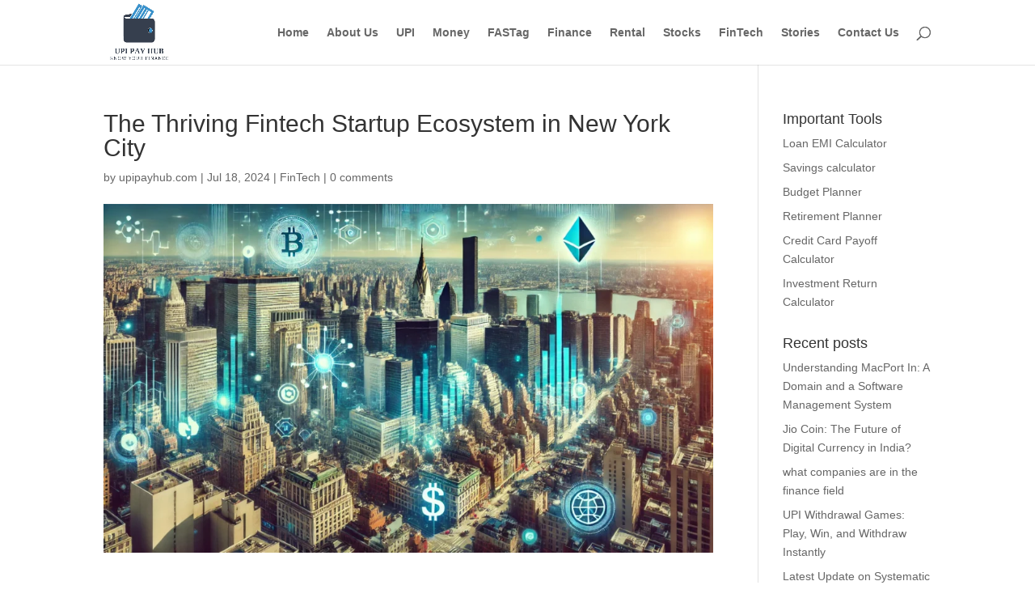

--- FILE ---
content_type: text/html; charset=UTF-8
request_url: https://upipayhub.com/fintech-startups-new-york/
body_size: 22185
content:
<!DOCTYPE html><html dir="ltr" lang="en-US" prefix="og: https://ogp.me/ns#"><head><script data-no-optimize="1">var litespeed_docref=sessionStorage.getItem("litespeed_docref");litespeed_docref&&(Object.defineProperty(document,"referrer",{get:function(){return litespeed_docref}}),sessionStorage.removeItem("litespeed_docref"));</script> <meta charset="UTF-8" /><meta http-equiv="X-UA-Compatible" content="IE=edge"><link rel="pingback" href="https://upipayhub.com/xmlrpc.php" /><title>The Thriving Fintech Startup Ecosystem in New York City</title><meta name="description" content="In this blog post, we take a tour inside one of the Great Fintech Startups in New York to explore more about what makes it so dynamic." /><meta name="robots" content="max-image-preview:large" /><meta name="author" content="upipayhub.com"/><link rel="canonical" href="https://upipayhub.com/fintech-startups-new-york/" /><meta name="generator" content="All in One SEO (AIOSEO) 4.9.1.1" /><meta property="og:locale" content="en_US" /><meta property="og:site_name" content="UPI Pay Hub - Know Your Finance" /><meta property="og:type" content="article" /><meta property="og:title" content="The Thriving Fintech Startup Ecosystem in New York City" /><meta property="og:description" content="In this blog post, we take a tour inside one of the Great Fintech Startups in New York to explore more about what makes it so dynamic." /><meta property="og:url" content="https://upipayhub.com/fintech-startups-new-york/" /><meta property="og:image" content="https://upipayhub.com/wp-content/uploads/2024/07/fintech-startups-new-york.webp" /><meta property="og:image:secure_url" content="https://upipayhub.com/wp-content/uploads/2024/07/fintech-startups-new-york.webp" /><meta property="og:image:width" content="1792" /><meta property="og:image:height" content="1024" /><meta property="article:published_time" content="2024-07-18T08:04:37+00:00" /><meta property="article:modified_time" content="2024-07-18T08:04:37+00:00" /><meta name="twitter:card" content="summary_large_image" /><meta name="twitter:title" content="The Thriving Fintech Startup Ecosystem in New York City" /><meta name="twitter:description" content="In this blog post, we take a tour inside one of the Great Fintech Startups in New York to explore more about what makes it so dynamic." /><meta name="twitter:image" content="https://upipayhub.com/wp-content/uploads/2024/07/fintech-startups-new-york.webp" /> <script type="application/ld+json" class="aioseo-schema">{"@context":"https:\/\/schema.org","@graph":[{"@type":"BlogPosting","@id":"https:\/\/upipayhub.com\/fintech-startups-new-york\/#blogposting","name":"The Thriving Fintech Startup Ecosystem in New York City","headline":"The Thriving Fintech Startup Ecosystem in New York City","author":{"@id":"https:\/\/upipayhub.com\/author\/upipayhub-com\/#author"},"publisher":{"@id":"https:\/\/upipayhub.com\/#organization"},"image":{"@type":"ImageObject","url":"https:\/\/upipayhub.com\/wp-content\/uploads\/2024\/07\/fintech-startups-new-york.webp","width":1792,"height":1024,"caption":"fintech startups new york"},"datePublished":"2024-07-18T13:34:37+05:30","dateModified":"2024-07-18T13:34:37+05:30","inLanguage":"en-US","mainEntityOfPage":{"@id":"https:\/\/upipayhub.com\/fintech-startups-new-york\/#webpage"},"isPartOf":{"@id":"https:\/\/upipayhub.com\/fintech-startups-new-york\/#webpage"},"articleSection":"FinTech"},{"@type":"BreadcrumbList","@id":"https:\/\/upipayhub.com\/fintech-startups-new-york\/#breadcrumblist","itemListElement":[{"@type":"ListItem","@id":"https:\/\/upipayhub.com#listItem","position":1,"name":"Home","item":"https:\/\/upipayhub.com","nextItem":{"@type":"ListItem","@id":"https:\/\/upipayhub.com\/category\/fintech\/#listItem","name":"FinTech"}},{"@type":"ListItem","@id":"https:\/\/upipayhub.com\/category\/fintech\/#listItem","position":2,"name":"FinTech","item":"https:\/\/upipayhub.com\/category\/fintech\/","nextItem":{"@type":"ListItem","@id":"https:\/\/upipayhub.com\/fintech-startups-new-york\/#listItem","name":"The Thriving Fintech Startup Ecosystem in New York City"},"previousItem":{"@type":"ListItem","@id":"https:\/\/upipayhub.com#listItem","name":"Home"}},{"@type":"ListItem","@id":"https:\/\/upipayhub.com\/fintech-startups-new-york\/#listItem","position":3,"name":"The Thriving Fintech Startup Ecosystem in New York City","previousItem":{"@type":"ListItem","@id":"https:\/\/upipayhub.com\/category\/fintech\/#listItem","name":"FinTech"}}]},{"@type":"Organization","@id":"https:\/\/upipayhub.com\/#organization","name":"upipayhub.com","description":"Know Your Finance","url":"https:\/\/upipayhub.com\/"},{"@type":"Person","@id":"https:\/\/upipayhub.com\/author\/upipayhub-com\/#author","url":"https:\/\/upipayhub.com\/author\/upipayhub-com\/","name":"upipayhub.com"},{"@type":"WebPage","@id":"https:\/\/upipayhub.com\/fintech-startups-new-york\/#webpage","url":"https:\/\/upipayhub.com\/fintech-startups-new-york\/","name":"The Thriving Fintech Startup Ecosystem in New York City","description":"In this blog post, we take a tour inside one of the Great Fintech Startups in New York to explore more about what makes it so dynamic.","inLanguage":"en-US","isPartOf":{"@id":"https:\/\/upipayhub.com\/#website"},"breadcrumb":{"@id":"https:\/\/upipayhub.com\/fintech-startups-new-york\/#breadcrumblist"},"author":{"@id":"https:\/\/upipayhub.com\/author\/upipayhub-com\/#author"},"creator":{"@id":"https:\/\/upipayhub.com\/author\/upipayhub-com\/#author"},"image":{"@type":"ImageObject","url":"https:\/\/upipayhub.com\/wp-content\/uploads\/2024\/07\/fintech-startups-new-york.webp","@id":"https:\/\/upipayhub.com\/fintech-startups-new-york\/#mainImage","width":1792,"height":1024,"caption":"fintech startups new york"},"primaryImageOfPage":{"@id":"https:\/\/upipayhub.com\/fintech-startups-new-york\/#mainImage"},"datePublished":"2024-07-18T13:34:37+05:30","dateModified":"2024-07-18T13:34:37+05:30"},{"@type":"WebSite","@id":"https:\/\/upipayhub.com\/#website","url":"https:\/\/upipayhub.com\/","name":"upipayhub.com","description":"Know Your Finance","inLanguage":"en-US","publisher":{"@id":"https:\/\/upipayhub.com\/#organization"}}]}</script> <link rel='dns-prefetch' href='//www.googletagmanager.com' /><link rel='dns-prefetch' href='//fonts.googleapis.com' /><link rel='dns-prefetch' href='//pagead2.googlesyndication.com' /><link rel="alternate" type="application/rss+xml" title="UPI Pay Hub &raquo; Feed" href="https://upipayhub.com/feed/" /><link rel="alternate" type="application/rss+xml" title="UPI Pay Hub &raquo; Comments Feed" href="https://upipayhub.com/comments/feed/" /><link rel="alternate" type="application/rss+xml" title="UPI Pay Hub &raquo; The Thriving Fintech Startup Ecosystem in New York City Comments Feed" href="https://upipayhub.com/fintech-startups-new-york/feed/" /><meta content="Divi v.4.27.4" name="generator"/><style id="litespeed-ucss">ul{box-sizing:border-box}.entry-content{counter-reset:footnotes}:root{--wp--preset--font-size--normal:16px;--wp--preset--font-size--huge:42px;--wp--preset--aspect-ratio--square:1;--wp--preset--aspect-ratio--4-3:4/3;--wp--preset--aspect-ratio--3-4:3/4;--wp--preset--aspect-ratio--3-2:3/2;--wp--preset--aspect-ratio--2-3:2/3;--wp--preset--aspect-ratio--16-9:16/9;--wp--preset--aspect-ratio--9-16:9/16;--wp--preset--color--black:#000000;--wp--preset--color--cyan-bluish-gray:#abb8c3;--wp--preset--color--white:#ffffff;--wp--preset--color--pale-pink:#f78da7;--wp--preset--color--vivid-red:#cf2e2e;--wp--preset--color--luminous-vivid-orange:#ff6900;--wp--preset--color--luminous-vivid-amber:#fcb900;--wp--preset--color--light-green-cyan:#7bdcb5;--wp--preset--color--vivid-green-cyan:#00d084;--wp--preset--color--pale-cyan-blue:#8ed1fc;--wp--preset--color--vivid-cyan-blue:#0693e3;--wp--preset--color--vivid-purple:#9b51e0;--wp--preset--gradient--vivid-cyan-blue-to-vivid-purple:linear-gradient(135deg,rgba(6,147,227,1) 0%,rgb(155,81,224) 100%);--wp--preset--gradient--light-green-cyan-to-vivid-green-cyan:linear-gradient(135deg,rgb(122,220,180) 0%,rgb(0,208,130) 100%);--wp--preset--gradient--luminous-vivid-amber-to-luminous-vivid-orange:linear-gradient(135deg,rgba(252,185,0,1) 0%,rgba(255,105,0,1) 100%);--wp--preset--gradient--luminous-vivid-orange-to-vivid-red:linear-gradient(135deg,rgba(255,105,0,1) 0%,rgb(207,46,46) 100%);--wp--preset--gradient--very-light-gray-to-cyan-bluish-gray:linear-gradient(135deg,rgb(238,238,238) 0%,rgb(169,184,195) 100%);--wp--preset--gradient--cool-to-warm-spectrum:linear-gradient(135deg,rgb(74,234,220) 0%,rgb(151,120,209) 20%,rgb(207,42,186) 40%,rgb(238,44,130) 60%,rgb(251,105,98) 80%,rgb(254,248,76) 100%);--wp--preset--gradient--blush-light-purple:linear-gradient(135deg,rgb(255,206,236) 0%,rgb(152,150,240) 100%);--wp--preset--gradient--blush-bordeaux:linear-gradient(135deg,rgb(254,205,165) 0%,rgb(254,45,45) 50%,rgb(107,0,62) 100%);--wp--preset--gradient--luminous-dusk:linear-gradient(135deg,rgb(255,203,112) 0%,rgb(199,81,192) 50%,rgb(65,88,208) 100%);--wp--preset--gradient--pale-ocean:linear-gradient(135deg,rgb(255,245,203) 0%,rgb(182,227,212) 50%,rgb(51,167,181) 100%);--wp--preset--gradient--electric-grass:linear-gradient(135deg,rgb(202,248,128) 0%,rgb(113,206,126) 100%);--wp--preset--gradient--midnight:linear-gradient(135deg,rgb(2,3,129) 0%,rgb(40,116,252) 100%);--wp--preset--font-size--small:13px;--wp--preset--font-size--medium:20px;--wp--preset--font-size--large:36px;--wp--preset--font-size--x-large:42px;--wp--preset--spacing--20:0.44rem;--wp--preset--spacing--30:0.67rem;--wp--preset--spacing--40:1rem;--wp--preset--spacing--50:1.5rem;--wp--preset--spacing--60:2.25rem;--wp--preset--spacing--70:3.38rem;--wp--preset--spacing--80:5.06rem;--wp--preset--shadow--natural:6px 6px 9px rgba(0, 0, 0, 0.2);--wp--preset--shadow--deep:12px 12px 50px rgba(0, 0, 0, 0.4);--wp--preset--shadow--sharp:6px 6px 0px rgba(0, 0, 0, 0.2);--wp--preset--shadow--outlined:6px 6px 0px -3px rgba(255, 255, 255, 1), 6px 6px rgba(0, 0, 0, 1);--wp--preset--shadow--crisp:6px 6px 0px rgba(0, 0, 0, 1);--wp--style--global--content-size:823px;--wp--style--global--wide-size:1080px}:where(body){margin:0}#ez-toc-container{background:#f9f9f9;border:1px solid #aaa;border-radius:4px;-webkit-box-shadow:0 1px 1px rgb(0 0 0/.05);box-shadow:0 1px 1px rgb(0 0 0/.05);display:table;margin-bottom:1em;padding:10px 20px 10px 10px;position:relative;width:auto}#ez-toc-container li,#ez-toc-container ul{padding:0}#ez-toc-container li,#ez-toc-container ul,#ez-toc-container ul li{background:0 0;list-style:none;line-height:1.6;margin:0;overflow:hidden;z-index:1}#ez-toc-container .ez-toc-title{text-align:left;line-height:1.45;margin:0;padding:0}.ez-toc-title-container{display:table;width:100%}.ez-toc-btn,.ez-toc-title,.ez-toc-title-toggle{display:inline;text-align:left;vertical-align:middle}.ez-toc-btn{display:inline-block;font-weight:400;padding:6px 12px;margin-bottom:0;font-size:14px;line-height:1.428571429;text-align:center;white-space:nowrap;cursor:pointer;background-image:none;border:1px solid #fff0;border-radius:4px;-webkit-user-select:none;-moz-user-select:none;-ms-user-select:none;-o-user-select:none;user-select:none}#ez-toc-container a{color:#444;box-shadow:none;text-decoration:none;text-shadow:none;display:inline-flex;align-items:stretch;flex-wrap:nowrap}#ez-toc-container a:visited{color:#9f9f9f}#ez-toc-container a:hover{text-decoration:underline}#ez-toc-container a.ez-toc-toggle{display:flex;align-items:center;color:#444;background:inherit;border:inherit}.ez-toc-btn:focus{outline:#333 dotted thin;outline:-webkit-focus-ring-color auto 5px;outline-offset:-2px}.ez-toc-btn:focus,.ez-toc-btn:hover{color:#333;text-decoration:none}.ez-toc-btn:active{outline:0;-webkit-box-shadow:inset 0 3px 5px rgb(0 0 0/.125);box-shadow:inset 0 3px 5px rgb(0 0 0/.125)}.ez-toc-btn-default{color:#333;background-color:#fff;-webkit-box-shadow:inset 0 1px 0 rgb(255 255 255/.15),0 1px 1px rgb(0 0 0/.075);box-shadow:inset 0 1px 0 rgb(255 255 255/.15),0 1px 1px rgb(0 0 0/.075);text-shadow:0 1px 0#fff;background-image:-webkit-gradient(linear,left 0,left 100%,from(#fff),to(#e0e0e0));background-image:-webkit-linear-gradient(top,#fff 0,#e0e0e0 100%);background-image:-moz-linear-gradient(top,#fff 0,#e0e0e0 100%);background-image:linear-gradient(to bottom,#fff 0,#e0e0e0 100%);background-repeat:repeat-x;border-color:#ccc}.ez-toc-btn-default:active{background-color:#ebebeb}.ez-toc-btn-default:active,.ez-toc-btn-default:focus,.ez-toc-btn-default:hover{color:#333;border-color:#adadad}.ez-toc-btn-default:active{background-image:none;background-color:#e0e0e0;border-color:#dbdbdb;-webkit-box-shadow:inset 0 3px 5px rgb(0 0 0/.125);box-shadow:inset 0 3px 5px rgb(0 0 0/.125)}.ez-toc-btn-xs{font-size:12px;line-height:1.5;border-radius:3px;padding:1px 5px}.ez-toc-btn:active{background-image:none}.ez-toc-btn-default:focus,.ez-toc-btn-default:hover{background-color:#e0e0e0;background-position:0-15px}.ez-toc-pull-right{float:right!important;margin-left:10px}#ez-toc-container .ez-toc-js-icon-con{display:initial;float:right;position:relative;font-size:16px;padding:0;border:1px solid #999191;border-radius:5px;cursor:pointer;left:10px;width:35px}div#ez-toc-container .ez-toc-title{display:initial;font-size:120%;font-weight:500}.eztoc-hide{display:none}.ez-toc-icon-toggle-span{display:flex;align-items:center;width:35px;height:30px;justify-content:center;direction:ltr}div#ez-toc-container ul li{font-size:95%;font-weight:500}.ez-toc-container-direction{direction:ltr}.ez-toc-counter ul{counter-reset:item}.ez-toc-counter nav ul li a::before{content:counters(item,".",decimal)". ";display:inline-block;counter-increment:item;flex-grow:0;flex-shrink:0;margin-right:.2em;float:left}a,b,div,form,html,img,label,li,p,span,strong,ul{font-size:100%}a,b,body,div,form,h1,h2,h3,h4,html,img,label,li,p,span,strong,ul{margin:0;padding:0;border:0;outline:0;-ms-text-size-adjust:100%;-webkit-text-size-adjust:100%;vertical-align:baseline;background:#fff0}body{font-family:Open Sans,Arial,sans-serif;color:#666;background-color:#fff;line-height:1.7em;font-weight:500;-webkit-font-smoothing:antialiased;-moz-osx-font-smoothing:grayscale;font-size:14px}ul{list-style:none}:focus{outline:0}article,footer,header,nav,section{display:block}body.et_cover_background{background-size:cover!important;background-position:top!important;background-repeat:no-repeat!important;background-attachment:fixed}#et_search_icon:hover,a{color:#2ea3f2}.et_pb_post .post-meta a,a,a:hover{text-decoration:none}p{padding-bottom:1em}p:not(.has-background):last-of-type{padding-bottom:0}strong{font-weight:700}h1,h2,h3,h4{color:#333;padding-bottom:10px;line-height:1em;font-weight:500}h1{font-size:30px}h2{font-size:26px}h3{font-size:22px}h4{font-size:18px}input{-webkit-appearance:none}input[type=text]{padding:2px}input[type=text],textarea{background-color:#fff;border:1px solid #bbb;color:#4e4e4e;margin:0}input[type=text]:focus,textarea:focus{border-color:#2d3940;color:#3e3e3e}textarea{padding:4px}input,textarea{font-family:inherit}img{max-width:100%;height:auto}.et-search-form{border-color:#2ea3f2}#main-content{background-color:#fff}.container{width:80%;margin:auto}body:not(.et-tb) #main-content .container,body:not(.et-tb-has-header) #main-content .container{padding-top:58px}.form-submit .et_pb_button:hover{background:rgb(0 0 0/.05);padding:.3em 1em}#left-area ul,.entry-content ul{list-style-type:disc;padding:0 0 23px 1em;line-height:26px}#left-area .post-meta{font-size:14px;padding-bottom:15px}#left-area .post-meta a{text-decoration:none;color:#666}.single .post{padding-bottom:25px}@media (min-width:981px){#left-area{width:79.125%;padding-bottom:23px}#main-content .container:before{content:"";position:absolute;top:0;height:100%;width:1px;background-color:#e2e2e2}}@media (max-width:980px){#page-container{padding-top:80px}#left-area,#sidebar{width:100%!important}#main-content .container:before{display:none!important}}@media print{#page-container{padding-top:0!important}}*{-webkit-box-sizing:border-box;box-sizing:border-box}#et_search_icon:before,.et_pb_button:after,.form-submit .et_pb_button:after,.mobile_menu_bar:before{font-family:ETmodules!important;speak:none;-webkit-font-smoothing:antialiased;-moz-osx-font-smoothing:grayscale;direction:ltr}#et_search_icon:before,.form-submit .et_pb_button:after,.mobile_menu_bar:before{font-style:normal;font-weight:400;-webkit-font-feature-settings:normal;font-feature-settings:normal;font-variant:normal;text-transform:none;line-height:1;text-shadow:0 0}.et_pb_button{font-size:20px;font-weight:500;padding:.3em 1em;line-height:1.7em!important;background-color:#fff0;background-size:cover;background-position:50%;background-repeat:no-repeat;border:2px solid;border-radius:3px;-webkit-transition-duration:.2s;transition-duration:.2s;-webkit-transition-property:all!important;transition-property:all!important;position:relative}.et_pb_button:hover{border:2px solid #fff0;padding:.3em 2em .3em .7em;background-color:hsl(0 0% 100%/.2)}.et_pb_button:after,.et_pb_button:before{font-size:32px;line-height:1em;content:"5";opacity:0;position:absolute;margin-left:-1em;-webkit-transition:all .2s;transition:all .2s;text-transform:none;-webkit-font-feature-settings:"kern"off;font-feature-settings:"kern"off;font-variant:none;font-style:normal;font-weight:400;text-shadow:none}.et_pb_button:before{display:none}.et_pb_button:hover:after{opacity:1;margin-left:0}.clearfix:after{visibility:hidden;display:block;font-size:0;content:" ";clear:both;height:0}@font-face{font-display:swap;font-family:ETmodules;font-display:block;src:url(//upipayhub.com/wp-content/themes/Divi/core/admin/fonts/modules/base/modules.eot);src:url(//upipayhub.com/wp-content/themes/Divi/core/admin/fonts/modules/base/modules.eot?#iefix)format("embedded-opentype"),url(//upipayhub.com/wp-content/themes/Divi/core/admin/fonts/modules/base/modules.woff)format("woff"),url(//upipayhub.com/wp-content/themes/Divi/core/admin/fonts/modules/base/modules.ttf)format("truetype"),url(//upipayhub.com/wp-content/themes/Divi/core/admin/fonts/modules/base/modules.svg#ETmodules)format("svg");font-weight:400;font-style:normal}.et_pb_post{margin-bottom:60px;word-wrap:break-word}.et_pb_post .entry-content{padding-top:30px}.et_pb_post .post-meta{font-size:14px;margin-bottom:6px}@media (min-width:981px) and (max-width:1100px){.et_pb_post{margin-bottom:42px}}@media (max-width:980px){.et_pb_post{margin-bottom:42px}}@media (max-width:767px){.et_pb_post{margin-bottom:42px}}@media (max-width:479px){.et_pb_post{margin-bottom:42px}.et_pb_post h2{font-size:16px;padding-bottom:0}.et_pb_post .post-meta{color:#666;font-size:14px}}#top-menu li{word-wrap:break-word;display:inline-block;font-size:14px;padding-right:22px}.mobile_menu_bar:after,.mobile_menu_bar:before{color:#2ea3f2}#main-header{-webkit-transition:background-color .4s,color .4s,opacity .4s ease-in-out,-webkit-transform .4s;transition:background-color .4s,color .4s,transform .4s,opacity .4s ease-in-out;transition:background-color .4s,color .4s,transform .4s,opacity .4s ease-in-out,-webkit-transform .4s}.container{text-align:left;position:relative}.et_fixed_nav.et_show_nav #page-container{padding-top:80px}.et_fixed_nav #main-header{position:fixed}.et_header_style_left #et-top-navigation{padding-top:33px}.et_header_style_left #et-top-navigation nav>ul>li>a{padding-bottom:33px}.et_header_style_left .logo_container{position:absolute;height:100%;width:100%}.et_header_style_left #et-top-navigation .mobile_menu_bar{padding-bottom:24px}#logo,span.logo_helper{display:inline-block;vertical-align:middle}#logo{width:auto;margin-bottom:0;max-height:54%;float:none;-webkit-transform:translate3d(0,0,0)}#logo,.et_fixed_nav #et-top-navigation,.logo_container{-webkit-transition:all .4s ease-in-out;transition:all .4s ease-in-out}span.logo_helper{height:100%;width:0}#top-menu,#top-menu-nav{line-height:0}#et-top-navigation{font-weight:600}#top-menu,nav#top-menu-nav{float:left}#top-menu>li:last-child{padding-right:0}#et_top_search,#top-menu a{position:relative;display:block}#top-menu a{color:rgb(0 0 0/.6);text-decoration:none;-webkit-transition:opacity .4s ease-in-out,background-color .4s ease-in-out;transition:opacity .4s ease-in-out,background-color .4s ease-in-out}#top-menu-nav>ul>li>a:hover{opacity:.7;-webkit-transition:all .4s ease-in-out;transition:all .4s ease-in-out}#et_search_icon:before{content:"U";font-size:17px;left:0;position:absolute;top:-3px}#et_search_icon:hover{cursor:pointer}#et_top_search{float:right;margin:3px 0 0 22px;width:18px}.et-search-form{top:0;bottom:0;right:0;position:absolute;z-index:1000;width:100%}.et-search-form input{width:90%;border:0;color:#333;position:absolute;top:0;bottom:0;right:30px;margin:auto;background:#fff0}.et-search-form .et-search-field::-ms-clear{width:0;height:0;display:none}.et_search_form_container{-webkit-animation:none;animation:none;-o-animation:none}.container.et_search_form_container{position:relative;opacity:0;height:1px}span.et_close_search_field{display:block;width:30px;height:30px;z-index:99999;position:absolute;right:0;cursor:pointer;top:0;bottom:0;margin:auto}span.et_close_search_field:after{font-family:"ETmodules";content:"M";speak:none;font-weight:400;font-variant:normal;text-transform:none;line-height:1;-webkit-font-smoothing:antialiased;font-size:32px;display:inline-block;-webkit-box-sizing:border-box;box-sizing:border-box}.container.et_menu_container{z-index:99}.et_search_outer{width:100%;overflow:hidden;position:absolute;top:0}form.et-search-form{background:#fff0!important}input[type=search]::-webkit-search-cancel-button{-webkit-appearance:none}#et-top-navigation{float:right}#et_mobile_nav_menu{float:right;display:none}.mobile_menu_bar:before{content:"a";font-size:32px;position:relative;left:0;top:0;cursor:pointer}@media all and (max-width:980px){.et_fixed_nav.et_show_nav #page-container{padding-top:80px}#top-menu{display:none}#et-top-navigation{margin-right:0;-webkit-transition:none;transition:none}.et_fixed_nav #main-header{position:absolute}.et_header_style_left #et-top-navigation{padding-top:24px;display:block}#logo,#main-header,.container,.et_fixed_nav #main-header,.logo_container{-webkit-transition:none;transition:none}.et_header_style_left #logo{max-width:50%}#et_top_search{margin:0 35px 0 0;float:left}#et_search_icon:before{top:7px}.et_header_style_left .et-search-form{width:50%!important;max-width:50%!important}#et_mobile_nav_menu{display:block}}@media all and (max-width:767px){#et-top-navigation{margin-right:0}}@media all and (max-width:479px){#et-top-navigation{margin-right:0}}@media print{#main-header{position:relative!important;top:auto!important;right:auto!important;bottom:auto!important;left:auto!important}}#main-header{line-height:23px;font-weight:500;top:0;background-color:#fff;width:100%;-webkit-box-shadow:0 1px 0 rgb(0 0 0/.1);box-shadow:0 1px 0 rgb(0 0 0/.1);position:relative;z-index:99999}.mobile_menu_bar,.nav li{position:relative;line-height:1em}.nav li:hover{visibility:inherit}.mobile_menu_bar{display:block;line-height:0}.mobile_nav .select_page{display:none}#main-footer{background-color:#222}#footer-bottom{background-color:#1f1f1f;background-color:rgb(0 0 0/.32);padding:15px 0 5px}#footer-bottom a,.bottom-nav a{-webkit-transition:all .4s ease-in-out;transition:all .4s ease-in-out}#footer-info{text-align:left;color:#666;padding-bottom:10px;float:left}#footer-info a{font-weight:700;color:#666}#footer-info a:hover,.bottom-nav a:hover{opacity:.7}#et-footer-nav{background-color:rgb(255 255 255/.05)}.bottom-nav{padding:15px 0}.bottom-nav li{font-weight:600;display:inline-block;font-size:14px;padding-right:22px}.bottom-nav a{color:#bbb}@media all and (max-width:980px){#footer-info,.bottom-nav{text-align:center}#footer-info{float:none}}#sidebar{padding-bottom:28px}#sidebar .et_pb_widget{margin-bottom:30px;width:100%;float:none}@media all and (min-width:981px) and (max-width:1100px){#sidebar .et_pb_widget{margin-left:0}}@media all and (min-width:981px){#sidebar{float:left;width:20.875%}.et_right_sidebar #left-area{float:left;padding-right:5.5%}.et_right_sidebar #sidebar{padding-left:30px}.et_right_sidebar #main-content .container:before{right:20.875%!important}}@media all and (max-width:980px){.et_right_sidebar #left-area,.et_right_sidebar #sidebar{width:auto;float:none;padding-right:0;padding-left:0}.et_right_sidebar #left-area{margin-right:0}.et_right_sidebar #sidebar{margin-left:0;border-left:none}}@media print{#respond{display:none}}#comment-wrap{padding-top:75px}.et_pb_widget a,.form-submit:hover{text-decoration:none}#respond{padding-top:17px}#commentform{padding-bottom:50px}#commentform input[type=text],#commentform textarea{width:47%;padding:12px;color:#999;line-height:1em;background-color:#eee;font-size:18px;border-width:0}#commentform textarea{width:100%;box-sizing:border-box;-moz-box-sizing:border-box;-webkit-box-sizing:border-box}.form-submit{text-align:right}.form-submit .et_pb_button{display:inline-block;cursor:pointer;color:#2ea3f2}@media (max-width:767px){#commentform input[type=text]{width:100%;-webkit-box-sizing:border-box;box-sizing:border-box;margin-left:0}}.et_pb_widget{float:left;max-width:100%;word-wrap:break-word}.et_pb_widget a{color:#666}.et_pb_widget li a:hover{color:#82c0c7}.et_pb_widget ul li{margin-bottom:.5em}.tagcloud a{font-size:12px!important;padding:2px 8px;background:rgb(0 0 0/.05);display:inline-block;margin-bottom:4px;border-radius:3px;-webkit-transition:all .2s ease-in-out;transition:all .2s ease-in-out}.tagcloud a:hover{background:rgb(0 0 0/.15)}.container{max-width:1356px}@media only screen and (min-width:981px){#logo{max-height:100%}}</style> <script type="litespeed/javascript" data-src="https://upipayhub.com/wp-includes/js/jquery/jquery.min.js?ver=3.7.1" id="jquery-core-js"></script> 
 <script type="litespeed/javascript" data-src="https://www.googletagmanager.com/gtag/js?id=GT-TWMC9QSG" id="google_gtagjs-js"></script> <script id="google_gtagjs-js-after" type="litespeed/javascript">window.dataLayer=window.dataLayer||[];function gtag(){dataLayer.push(arguments)}
gtag("set","linker",{"domains":["upipayhub.com"]});gtag("js",new Date());gtag("set","developer_id.dZTNiMT",!0);gtag("config","GT-TWMC9QSG")</script> <link rel="https://api.w.org/" href="https://upipayhub.com/wp-json/" /><link rel="alternate" title="JSON" type="application/json" href="https://upipayhub.com/wp-json/wp/v2/posts/574" /><link rel="EditURI" type="application/rsd+xml" title="RSD" href="https://upipayhub.com/xmlrpc.php?rsd" /><meta name="generator" content="WordPress 6.8.3" /><link rel='shortlink' href='https://upipayhub.com/?p=574' /><link rel="alternate" title="oEmbed (JSON)" type="application/json+oembed" href="https://upipayhub.com/wp-json/oembed/1.0/embed?url=https%3A%2F%2Fupipayhub.com%2Ffintech-startups-new-york%2F" /><link rel="alternate" title="oEmbed (XML)" type="text/xml+oembed" href="https://upipayhub.com/wp-json/oembed/1.0/embed?url=https%3A%2F%2Fupipayhub.com%2Ffintech-startups-new-york%2F&#038;format=xml" /><meta name="generator" content="Site Kit by Google 1.164.0" /><meta name="viewport" content="width=device-width, initial-scale=1.0, maximum-scale=1.0, user-scalable=0" /><meta name="google-adsense-platform-account" content="ca-host-pub-2644536267352236"><meta name="google-adsense-platform-domain" content="sitekit.withgoogle.com"> <script type="litespeed/javascript" data-src="https://pagead2.googlesyndication.com/pagead/js/adsbygoogle.js?client=ca-pub-5517500444404499&amp;host=ca-host-pub-2644536267352236" crossorigin="anonymous"></script> <link rel="icon" href="https://upipayhub.com/wp-content/uploads/2024/05/cropped-UPI-PAY-HUB-Logo-32x32.png" sizes="32x32" /><link rel="icon" href="https://upipayhub.com/wp-content/uploads/2024/05/cropped-UPI-PAY-HUB-Logo-192x192.png" sizes="192x192" /><link rel="apple-touch-icon" href="https://upipayhub.com/wp-content/uploads/2024/05/cropped-UPI-PAY-HUB-Logo-180x180.png" /><meta name="msapplication-TileImage" content="https://upipayhub.com/wp-content/uploads/2024/05/cropped-UPI-PAY-HUB-Logo-270x270.png" /><style id="et-critical-inline-css"></style></head><body class="wp-singular post-template-default single single-post postid-574 single-format-standard wp-custom-logo wp-theme-Divi et_pb_button_helper_class et_fixed_nav et_show_nav et_pb_show_title et_primary_nav_dropdown_animation_fade et_secondary_nav_dropdown_animation_fade et_header_style_left et_pb_footer_columns4 et_cover_background et_pb_gutter et_pb_gutters3 et_right_sidebar et_divi_theme et-db"><div id="page-container"><header id="main-header" data-height-onload="66"><div class="container clearfix et_menu_container"><div class="logo_container">
<span class="logo_helper"></span>
<a href="https://upipayhub.com/">
<img data-lazyloaded="1" src="[data-uri]" data-src="https://upipayhub.com/wp-content/uploads/2024/05/UPI-PAY-HUB-Logo.png" width="500" height="500" alt="UPI Pay Hub" id="logo" data-height-percentage="100" />
</a></div><div id="et-top-navigation" data-height="66" data-fixed-height="40"><nav id="top-menu-nav"><ul id="top-menu" class="nav"><li id="menu-item-14" class="menu-item menu-item-type-custom menu-item-object-custom menu-item-home menu-item-14"><a href="https://upipayhub.com">Home</a></li><li id="menu-item-96" class="menu-item menu-item-type-post_type menu-item-object-page menu-item-96"><a href="https://upipayhub.com/about-us/">About Us</a></li><li id="menu-item-78" class="menu-item menu-item-type-taxonomy menu-item-object-category menu-item-78"><a href="https://upipayhub.com/category/upi/">UPI</a></li><li id="menu-item-79" class="menu-item menu-item-type-taxonomy menu-item-object-category menu-item-79"><a href="https://upipayhub.com/category/money/">Money</a></li><li id="menu-item-80" class="menu-item menu-item-type-taxonomy menu-item-object-category menu-item-80"><a href="https://upipayhub.com/category/fastag/">FASTag</a></li><li id="menu-item-163" class="menu-item menu-item-type-taxonomy menu-item-object-category menu-item-163"><a href="https://upipayhub.com/category/finance/">Finance</a></li><li id="menu-item-546" class="menu-item menu-item-type-taxonomy menu-item-object-category menu-item-546"><a href="https://upipayhub.com/category/rental/">Rental</a></li><li id="menu-item-115" class="menu-item menu-item-type-taxonomy menu-item-object-category menu-item-115"><a href="https://upipayhub.com/category/stocks/">Stocks</a></li><li id="menu-item-81" class="menu-item menu-item-type-taxonomy menu-item-object-category current-post-ancestor current-menu-parent current-post-parent menu-item-81"><a href="https://upipayhub.com/category/fintech/">FinTech</a></li><li id="menu-item-124" class="menu-item menu-item-type-taxonomy menu-item-object-category menu-item-124"><a href="https://upipayhub.com/category/stories/">Stories</a></li><li id="menu-item-97" class="menu-item menu-item-type-post_type menu-item-object-page menu-item-97"><a href="https://upipayhub.com/contact-us/">Contact Us</a></li></ul></nav><div id="et_top_search">
<span id="et_search_icon"></span></div><div id="et_mobile_nav_menu"><div class="mobile_nav closed">
<span class="select_page">Select Page</span>
<span class="mobile_menu_bar mobile_menu_bar_toggle"></span></div></div></div></div><div class="et_search_outer"><div class="container et_search_form_container"><form role="search" method="get" class="et-search-form" action="https://upipayhub.com/">
<input type="search" class="et-search-field" placeholder="Search &hellip;" value="" name="s" title="Search for:" /></form>
<span class="et_close_search_field"></span></div></div></header><div id="et-main-area"><div id="main-content"><div class="container"><div id="content-area" class="clearfix"><div id="left-area"><article id="post-574" class="et_pb_post post-574 post type-post status-publish format-standard has-post-thumbnail hentry category-fintech"><div class="et_post_meta_wrapper"><h1 class="entry-title">The Thriving Fintech Startup Ecosystem in New York City</h1><p class="post-meta"> by <span class="author vcard"><a href="https://upipayhub.com/author/upipayhub-com/" title="Posts by upipayhub.com" rel="author">upipayhub.com</a></span> | <span class="published">Jul 18, 2024</span> | <a href="https://upipayhub.com/category/fintech/" rel="category tag">FinTech</a> | <span class="comments-number"><a href="https://upipayhub.com/fintech-startups-new-york/#respond">0 comments</a></span></p><img data-lazyloaded="1" src="[data-uri]" data-src="https://upipayhub.com/wp-content/uploads/2024/07/fintech-startups-new-york-1080x675.webp" alt="fintech startups new york" class="" width="1080" height="675" data-srcset="https://upipayhub.com/wp-content/uploads/2024/07/fintech-startups-new-york-980x560.webp 980w, https://upipayhub.com/wp-content/uploads/2024/07/fintech-startups-new-york-480x274.webp 480w" data-sizes="(min-width: 0px) and (max-width: 480px) 480px, (min-width: 481px) and (max-width: 980px) 980px, (min-width: 981px) 1080px, 100vw" /></div><div class="entry-content"><p><span style="font-weight: 400;">Known worldwide as one of the major financial centers, New York City has become a prominent hub for innovation in Financial Technology (fintech) over recent years. As an incubator for innovation in technology and finance, the city is a thriving tech-finance mash-up home to fintech startups of all shapes &amp; sizes. In this blog post, we take a tour inside one of the Great Fintech Startups in New York to explore more about what makes it so dynamic while also exploring who its main players are and where they learn.</span></p><div id="ez-toc-container" class="ez-toc-v2_0_76 counter-hierarchy ez-toc-counter ez-toc-grey ez-toc-container-direction"><div class="ez-toc-title-container"><p class="ez-toc-title" style="cursor:inherit">Table of Contents</p>
<span class="ez-toc-title-toggle"><a href="#" class="ez-toc-pull-right ez-toc-btn ez-toc-btn-xs ez-toc-btn-default ez-toc-toggle" aria-label="Toggle Table of Content"><span class="ez-toc-js-icon-con"><span class=""><span class="eztoc-hide" style="display:none;">Toggle</span><span class="ez-toc-icon-toggle-span"><svg style="fill: #999;color:#999" xmlns="http://www.w3.org/2000/svg" class="list-377408" width="20px" height="20px" viewBox="0 0 24 24" fill="none"><path d="M6 6H4v2h2V6zm14 0H8v2h12V6zM4 11h2v2H4v-2zm16 0H8v2h12v-2zM4 16h2v2H4v-2zm16 0H8v2h12v-2z" fill="currentColor"></path></svg><svg style="fill: #999;color:#999" class="arrow-unsorted-368013" xmlns="http://www.w3.org/2000/svg" width="10px" height="10px" viewBox="0 0 24 24" version="1.2" baseProfile="tiny"><path d="M18.2 9.3l-6.2-6.3-6.2 6.3c-.2.2-.3.4-.3.7s.1.5.3.7c.2.2.4.3.7.3h11c.3 0 .5-.1.7-.3.2-.2.3-.5.3-.7s-.1-.5-.3-.7zM5.8 14.7l6.2 6.3 6.2-6.3c.2-.2.3-.5.3-.7s-.1-.5-.3-.7c-.2-.2-.4-.3-.7-.3h-11c-.3 0-.5.1-.7.3-.2.2-.3.5-.3.7s.1.5.3.7z"/></svg></span></span></span></a></span></div><nav><ul class='ez-toc-list ez-toc-list-level-1 ' ><li class='ez-toc-page-1 ez-toc-heading-level-2'><a class="ez-toc-link ez-toc-heading-1" href="#A_Hub_for_Fintech_Innovation" >A Hub for Fintech Innovation</a></li><li class='ez-toc-page-1 ez-toc-heading-level-2'><a class="ez-toc-link ez-toc-heading-2" href="#Some_of_the_Fintech_Startups_Brewing_in_NY" >Some of the Fintech Startups Brewing in NY</a></li><li class='ez-toc-page-1 ez-toc-heading-level-2'><a class="ez-toc-link ez-toc-heading-3" href="#Fintech_Development_Ecosystem" >Fintech Development Ecosystem</a></li><li class='ez-toc-page-1 ez-toc-heading-level-2'><a class="ez-toc-link ez-toc-heading-4" href="#Challenges_and_Opportunities" >Challenges and Opportunities</a></li><li class='ez-toc-page-1 ez-toc-heading-level-2'><a class="ez-toc-link ez-toc-heading-5" href="#Case_Studies_Success_Stories" >Case Studies: Success Stories</a></li><li class='ez-toc-page-1 ez-toc-heading-level-2'><a class="ez-toc-link ez-toc-heading-6" href="#The_State_of_Fintech_in_New_York" >The State of Fintech in New York</a></li></ul></nav></div><h2><span class="ez-toc-section" id="A_Hub_for_Fintech_Innovation"></span><span style="font-weight: 400;">A Hub for Fintech Innovation</span><span class="ez-toc-section-end"></span></h2><p><span style="font-weight: 400;">There are a wide range of fintech startups in New York City offering very specific solutions from several different areas &#8211; such as alternative credit scoring to blockchain technology. With its networked infrastructure, funding and institutions it is one of the best places for innovation in fintech.</span></p><h2><span class="ez-toc-section" id="Some_of_the_Fintech_Startups_Brewing_in_NY"></span><span style="font-weight: 400;">Some of the Fintech Startups Brewing in NY</span><span class="ez-toc-section-end"></span></h2><p><b>Capchase Founded 2020:</b><span style="font-weight: 400;"> Summary Capchase helps startups finance growth without dilution by obtaining non-dilutive capital through recurring revenue financing. Founded in 2009 with close to $950 million under management, it empowers hire-up companies to control their own acquisition timeline and ensure an exit that works for them.</span></p><p><b>Clear Street:</b><span style="font-weight: 400;"> A trading platform launched in 2018, Clear street provides you a cloud-native Prime Brokerage Service. With over $600 million in funding, the company looks to help people invest smarter.</span></p><p><b>NYDIG:</b><span style="font-weight: 400;"> Focused on Bitcoin, NYDIG offers comprehensive financial services spanning brokerage and custody to mining. Reflecting growing interest in cryptocurrency, it has raised $1.4 billion and is still seeking more funding as the largest bitcoin-focused vehicle of its kind listed so far on a U.S-based public market.</span></p><p><b>Banking alternatives Petal:</b><span style="font-weight: 400;"> Petal has a credit card which uses Machine Learning an individual&#8217;s financial behavior, not just their <a href="https://www.investopedia.com/terms/f/ficoscore.asp" target="_blank" rel="nofollow noopener">FICO score</a>. This practice enables better credit limits for no-credit individuals. So far, Petal has raised approximately $700 million</span></p><p><b>DailyPay:</b><span style="font-weight: 400;"> Utilization of this payroll service allows entrants to provide their employees with instant access to earned wages and offers them an ability for applying discounts through the integration which is done by Daily Pay framework. Raised $1.1 billion</span></p><p><b>Rally:</b><span style="font-weight: 400;"> Another platform that allows investors to purchase equity shares in all kinds of collectibles however some are for toner carts, sports cards or vet cars. Established in 2016, Rally has made over $100 million from combining the most seasoned collectors with those who have had smaller stakes.</span></p><p><b>Fast and Easy Coverage for Small Businesses Attune:</b><span style="font-weight: 400;"> A company making it easy. It is a venture capital backed startup that takes a minimalistic route to business insurance.</span></p><p><b>Teampay (80 M):</b><span style="font-weight: 400;"> Teampay offers an organizational spend as you go answer which gives continuous understanding and control into company costs through a straightforward stage that empowers employees to purchase items they require utilizing installment strategies while the back office maintains consistency over approaches and spending plans.</span></p><p><b>Stash:</b><span style="font-weight: 400;"> Stash is a well-rounded platform that melds banking, investing and financial advice together to make it easier for individuals to take control of their own personal finance goals. The company has raised meaningful funding and caters to a wide spectrum of customers.</span></p><p><b>Yieldstreet:</b><span style="font-weight: 400;"> Yieldstreet opens up access to alternative investments traditionally reserved for only institutions. This is making it a very attractive platform for individual investors as well, with its concentration on alternative investments.</span></p><h2><span class="ez-toc-section" id="Fintech_Development_Ecosystem"></span><span style="font-weight: 400;">Fintech Development Ecosystem</span><span class="ez-toc-section-end"></span></h2><p><span style="font-weight: 400;">New York Accelerators, Incubators and Innovation Labs New York is dotted with a number of accelerators and incubation labs that invest in nurturing the startups within its fintech ecosystem.</span></p><p><b>Fintech Innovation Lab:</b><span style="font-weight: 400;"> In collaboration with Accenture, this mentorship-driven accelerator helps early stage fintech companies build their businesses. So far, it has allowed 270 companies to raise $2.7 billion in new funding.</span></p><p><b>Rise by Barclays:</b><span style="font-weight: 400;"> A fintech-focused co-working space that enables start-ups to connect with industry experts from across the bank and create an engaged environment for rapid innovation.</span></p><p><b>New York Innovation Center:</b><span style="font-weight: 400;"> Launched by the Federal Reserve Bank of New York, for product innovation it helps to support both the central bank community and fintech startups.</span></p><h2><span class="ez-toc-section" id="Challenges_and_Opportunities"></span><span style="font-weight: 400;">Challenges and Opportunities</span><span class="ez-toc-section-end"></span></h2><p><span style="font-weight: 400;">New York City as a location for fintech startups offers many opportunities but also comes with its unique challenges. The city has strict regulations that make it difficult for startups to wade through the bureaucratic compliance process at both state and federal levels. This simultaneously means a higher bar for trust and security, but something that can be an asset to the financial industry.</span></p><p><span style="font-weight: 400;">Not to mention New York City&#8217;s role as a global financial hub, which offers you the future potential for investors and customer bases. New York Fintech Week and other industry conferences enable participants to network with key players, as well as gain exposure into what is the latest in both trends and innovations.</span></p><h2><span class="ez-toc-section" id="Case_Studies_Success_Stories"></span><span style="font-weight: 400;">Case Studies: Success Stories</span><span class="ez-toc-section-end"></span></h2><p><b>Lili:</b><span style="font-weight: 400;"> Lili is a neobank for freelancers, specifically designed with self-employed individuals in mind. The company has raised a significant amount of money and is growing its user base.</span></p><p><span style="font-weight: 400;">Debt collection startup sets new standard for transparency, data science in January January is aiming to help cut fraud and harassment in the industry by working with borrowers who are willing, basically.</span></p><p><span style="font-weight: 400;">Help them build savings for a down payment &#8211; Landis: Then, help renters become owners by buying homes and renting to tenants who save alongside each monthly rent check. This new model has raised $ 222 million.</span></p><p><strong>Also Read:</strong> <a title="The Story of Gail Lewis Walmart Vest Auction Ebay" href="https://upipayhub.com/gail-lewis-walmart-vest-auction-ebay/">The Story of Gail Lewis Walmart Vest Auction Ebay</a></p><h2><span class="ez-toc-section" id="The_State_of_Fintech_in_New_York"></span><span style="font-weight: 400;">The State of Fintech in New York</span><span class="ez-toc-section-end"></span></h2><p><span style="font-weight: 400;">New York City has been redefining itself to be a leader in the ongoing evolution of fintech. A mixture of financial services acumen, tech innovation, and start-up mentality will ensure that the city remains at the forefront for fintech startups.</span></p><p><span style="font-weight: 400;">New and innovative fintech solutions are endless as technology such as AI, blockchain etc. continue to progress. And with the fintech revolution unfolding before our eyes, emanating across more industries than startups looking simply to replicate Amazon&#8217;s success five years after Jeff Bezos&#8217; original IPO; New York City-based early stage fin tech start-ups are at a perfect career inflection point.</span></p><p><span style="font-weight: 400;">Overall, the fintech atmosphere in New York is a vibrant and budding place where hopeful startups can do well. Add to this the strong support structures, access to capital and collaborative ecosystem that exists here &#8212; Singapore has all the optimal ingredients for fintech innovation. These startups will no doubt make a huge impact on the future of financial services globally as they continue to grow and evolve.</span></p></div><div class="et_post_meta_wrapper"><section id="comment-wrap"><div id="comment-section" class="nocomments"></div><div id="respond" class="comment-respond"><h3 id="reply-title" class="comment-reply-title"><span>Submit a Comment</span></h3><form action="https://upipayhub.com/wp-comments-post.php" method="post" id="commentform" class="comment-form"><p class="comment-notes"><span id="email-notes">Your email address will not be published.</span> <span class="required-field-message">Required fields are marked <span class="required">*</span></span></p><p class="comment-form-comment"><label for="comment">Comment <span class="required">*</span></label><textarea id="comment" name="comment" cols="45" rows="8" maxlength="65525" required="required"></textarea></p><p class="comment-form-author"><label for="author">Name</label> <input id="author" name="author" type="text" value="" size="30" maxlength="245" autocomplete="name" /></p><p class="comment-form-email"><label for="email">Email</label> <input id="email" name="email" type="text" value="" size="30" maxlength="100" aria-describedby="email-notes" autocomplete="email" /></p><p class="comment-form-url"><label for="url">Website</label> <input id="url" name="url" type="text" value="" size="30" maxlength="200" autocomplete="url" /></p><p class="form-submit"><input name="submit" type="submit" id="submit" class="submit et_pb_button" value="Submit Comment" /> <input type='hidden' name='comment_post_ID' value='574' id='comment_post_ID' />
<input type='hidden' name='comment_parent' id='comment_parent' value='0' /></p><p style="display: none;"><input type="hidden" id="akismet_comment_nonce" name="akismet_comment_nonce" value="4af728fbd5" /></p><p style="display: none !important;" class="akismet-fields-container" data-prefix="ak_"><label>&#916;<textarea name="ak_hp_textarea" cols="45" rows="8" maxlength="100"></textarea></label><input type="hidden" id="ak_js_1" name="ak_js" value="128"/></p></form></div></section></div></article></div><div id="sidebar"><div id="nav_menu-2" class="et_pb_widget widget_nav_menu"><h4 class="widgettitle">Important Tools</h4><div class="menu-tools-container"><ul id="menu-tools" class="menu"><li id="menu-item-767" class="menu-item menu-item-type-post_type menu-item-object-page menu-item-767"><a href="https://upipayhub.com/loan-emi-calculator/">Loan EMI Calculator</a></li><li id="menu-item-766" class="menu-item menu-item-type-post_type menu-item-object-page menu-item-766"><a href="https://upipayhub.com/savings-calculator/">Savings calculator</a></li><li id="menu-item-773" class="menu-item menu-item-type-post_type menu-item-object-page menu-item-773"><a href="https://upipayhub.com/budget-planner/">Budget Planner</a></li><li id="menu-item-776" class="menu-item menu-item-type-post_type menu-item-object-page menu-item-776"><a href="https://upipayhub.com/retirement-planner/">Retirement Planner</a></li><li id="menu-item-780" class="menu-item menu-item-type-post_type menu-item-object-page menu-item-780"><a href="https://upipayhub.com/credit-card-payoff-calculator/">Credit Card Payoff Calculator</a></li><li id="menu-item-770" class="menu-item menu-item-type-post_type menu-item-object-page menu-item-770"><a href="https://upipayhub.com/investment-return-calculator/">Investment Return Calculator</a></li></ul></div></div><div id="recent-posts-2" class="et_pb_widget widget_recent_entries"><h4 class="widgettitle">Recent posts</h4><ul><li>
<a href="https://upipayhub.com/understanding-macport-in-a-domain-and-a-software-management-system/">Understanding MacPort In: A Domain and a Software Management System</a></li><li>
<a href="https://upipayhub.com/jio-coin-the-future-of-digital-currency-in-india/">Jio Coin: The Future of Digital Currency in India?</a></li><li>
<a href="https://upipayhub.com/what-companies-are-in-the-finance-field/">what companies are in the finance field</a></li><li>
<a href="https://upipayhub.com/upi-withdrawal-games-play-win-and-withdraw-instantly/">UPI Withdrawal Games: Play, Win, and Withdraw Instantly</a></li><li>
<a href="https://upipayhub.com/latest-news-on-systematic-investment-plans-sips-in-2025/">Latest Update on Systematic Investment Plans News or (SIPs) in 2025</a></li></ul></div></div></div></div></div><footer id="main-footer"><div id="et-footer-nav"><div class="container"><ul id="menu-footer-menu" class="bottom-nav"><li id="menu-item-99" class="menu-item menu-item-type-post_type menu-item-object-page menu-item-99"><a href="https://upipayhub.com/about-us/">About Us</a></li><li id="menu-item-100" class="menu-item menu-item-type-post_type menu-item-object-page menu-item-100"><a href="https://upipayhub.com/contact-us/">Contact Us</a></li><li id="menu-item-98" class="menu-item menu-item-type-post_type menu-item-object-page menu-item-privacy-policy menu-item-98"><a rel="privacy-policy" href="https://upipayhub.com/privacy-policy/">Privacy Policy</a></li><li id="menu-item-101" class="menu-item menu-item-type-post_type menu-item-object-page menu-item-101"><a href="https://upipayhub.com/terms-conditions/">Terms &#038; Conditions</a></li></ul></div></div><div id="footer-bottom"><div class="container clearfix"><div id="footer-info">Designed &amp; Managed by <a href="https://vedanandsolutions.com">Vedanand Solutions PVT LTD</a> | © 2024  All Rights Reserved</div></div></div></footer></div></div> <script type="speculationrules">{"prefetch":[{"source":"document","where":{"and":[{"href_matches":"\/*"},{"not":{"href_matches":["\/wp-*.php","\/wp-admin\/*","\/wp-content\/uploads\/*","\/wp-content\/*","\/wp-content\/plugins\/*","\/wp-content\/themes\/Divi\/*","\/*\\?(.+)"]}},{"not":{"selector_matches":"a[rel~=\"nofollow\"]"}},{"not":{"selector_matches":".no-prefetch, .no-prefetch a"}}]},"eagerness":"conservative"}]}</script> <script type="module"  src="https://upipayhub.com/wp-content/plugins/all-in-one-seo-pack/dist/Lite/assets/table-of-contents.95d0dfce.js?ver=4.9.1.1" id="aioseo/js/src/vue/standalone/blocks/table-of-contents/frontend.js-js"></script> <script data-no-optimize="1">window.lazyLoadOptions=Object.assign({},{threshold:300},window.lazyLoadOptions||{});!function(t,e){"object"==typeof exports&&"undefined"!=typeof module?module.exports=e():"function"==typeof define&&define.amd?define(e):(t="undefined"!=typeof globalThis?globalThis:t||self).LazyLoad=e()}(this,function(){"use strict";function e(){return(e=Object.assign||function(t){for(var e=1;e<arguments.length;e++){var n,a=arguments[e];for(n in a)Object.prototype.hasOwnProperty.call(a,n)&&(t[n]=a[n])}return t}).apply(this,arguments)}function o(t){return e({},at,t)}function l(t,e){return t.getAttribute(gt+e)}function c(t){return l(t,vt)}function s(t,e){return function(t,e,n){e=gt+e;null!==n?t.setAttribute(e,n):t.removeAttribute(e)}(t,vt,e)}function i(t){return s(t,null),0}function r(t){return null===c(t)}function u(t){return c(t)===_t}function d(t,e,n,a){t&&(void 0===a?void 0===n?t(e):t(e,n):t(e,n,a))}function f(t,e){et?t.classList.add(e):t.className+=(t.className?" ":"")+e}function _(t,e){et?t.classList.remove(e):t.className=t.className.replace(new RegExp("(^|\\s+)"+e+"(\\s+|$)")," ").replace(/^\s+/,"").replace(/\s+$/,"")}function g(t){return t.llTempImage}function v(t,e){!e||(e=e._observer)&&e.unobserve(t)}function b(t,e){t&&(t.loadingCount+=e)}function p(t,e){t&&(t.toLoadCount=e)}function n(t){for(var e,n=[],a=0;e=t.children[a];a+=1)"SOURCE"===e.tagName&&n.push(e);return n}function h(t,e){(t=t.parentNode)&&"PICTURE"===t.tagName&&n(t).forEach(e)}function a(t,e){n(t).forEach(e)}function m(t){return!!t[lt]}function E(t){return t[lt]}function I(t){return delete t[lt]}function y(e,t){var n;m(e)||(n={},t.forEach(function(t){n[t]=e.getAttribute(t)}),e[lt]=n)}function L(a,t){var o;m(a)&&(o=E(a),t.forEach(function(t){var e,n;e=a,(t=o[n=t])?e.setAttribute(n,t):e.removeAttribute(n)}))}function k(t,e,n){f(t,e.class_loading),s(t,st),n&&(b(n,1),d(e.callback_loading,t,n))}function A(t,e,n){n&&t.setAttribute(e,n)}function O(t,e){A(t,rt,l(t,e.data_sizes)),A(t,it,l(t,e.data_srcset)),A(t,ot,l(t,e.data_src))}function w(t,e,n){var a=l(t,e.data_bg_multi),o=l(t,e.data_bg_multi_hidpi);(a=nt&&o?o:a)&&(t.style.backgroundImage=a,n=n,f(t=t,(e=e).class_applied),s(t,dt),n&&(e.unobserve_completed&&v(t,e),d(e.callback_applied,t,n)))}function x(t,e){!e||0<e.loadingCount||0<e.toLoadCount||d(t.callback_finish,e)}function M(t,e,n){t.addEventListener(e,n),t.llEvLisnrs[e]=n}function N(t){return!!t.llEvLisnrs}function z(t){if(N(t)){var e,n,a=t.llEvLisnrs;for(e in a){var o=a[e];n=e,o=o,t.removeEventListener(n,o)}delete t.llEvLisnrs}}function C(t,e,n){var a;delete t.llTempImage,b(n,-1),(a=n)&&--a.toLoadCount,_(t,e.class_loading),e.unobserve_completed&&v(t,n)}function R(i,r,c){var l=g(i)||i;N(l)||function(t,e,n){N(t)||(t.llEvLisnrs={});var a="VIDEO"===t.tagName?"loadeddata":"load";M(t,a,e),M(t,"error",n)}(l,function(t){var e,n,a,o;n=r,a=c,o=u(e=i),C(e,n,a),f(e,n.class_loaded),s(e,ut),d(n.callback_loaded,e,a),o||x(n,a),z(l)},function(t){var e,n,a,o;n=r,a=c,o=u(e=i),C(e,n,a),f(e,n.class_error),s(e,ft),d(n.callback_error,e,a),o||x(n,a),z(l)})}function T(t,e,n){var a,o,i,r,c;t.llTempImage=document.createElement("IMG"),R(t,e,n),m(c=t)||(c[lt]={backgroundImage:c.style.backgroundImage}),i=n,r=l(a=t,(o=e).data_bg),c=l(a,o.data_bg_hidpi),(r=nt&&c?c:r)&&(a.style.backgroundImage='url("'.concat(r,'")'),g(a).setAttribute(ot,r),k(a,o,i)),w(t,e,n)}function G(t,e,n){var a;R(t,e,n),a=e,e=n,(t=Et[(n=t).tagName])&&(t(n,a),k(n,a,e))}function D(t,e,n){var a;a=t,(-1<It.indexOf(a.tagName)?G:T)(t,e,n)}function S(t,e,n){var a;t.setAttribute("loading","lazy"),R(t,e,n),a=e,(e=Et[(n=t).tagName])&&e(n,a),s(t,_t)}function V(t){t.removeAttribute(ot),t.removeAttribute(it),t.removeAttribute(rt)}function j(t){h(t,function(t){L(t,mt)}),L(t,mt)}function F(t){var e;(e=yt[t.tagName])?e(t):m(e=t)&&(t=E(e),e.style.backgroundImage=t.backgroundImage)}function P(t,e){var n;F(t),n=e,r(e=t)||u(e)||(_(e,n.class_entered),_(e,n.class_exited),_(e,n.class_applied),_(e,n.class_loading),_(e,n.class_loaded),_(e,n.class_error)),i(t),I(t)}function U(t,e,n,a){var o;n.cancel_on_exit&&(c(t)!==st||"IMG"===t.tagName&&(z(t),h(o=t,function(t){V(t)}),V(o),j(t),_(t,n.class_loading),b(a,-1),i(t),d(n.callback_cancel,t,e,a)))}function $(t,e,n,a){var o,i,r=(i=t,0<=bt.indexOf(c(i)));s(t,"entered"),f(t,n.class_entered),_(t,n.class_exited),o=t,i=a,n.unobserve_entered&&v(o,i),d(n.callback_enter,t,e,a),r||D(t,n,a)}function q(t){return t.use_native&&"loading"in HTMLImageElement.prototype}function H(t,o,i){t.forEach(function(t){return(a=t).isIntersecting||0<a.intersectionRatio?$(t.target,t,o,i):(e=t.target,n=t,a=o,t=i,void(r(e)||(f(e,a.class_exited),U(e,n,a,t),d(a.callback_exit,e,n,t))));var e,n,a})}function B(e,n){var t;tt&&!q(e)&&(n._observer=new IntersectionObserver(function(t){H(t,e,n)},{root:(t=e).container===document?null:t.container,rootMargin:t.thresholds||t.threshold+"px"}))}function J(t){return Array.prototype.slice.call(t)}function K(t){return t.container.querySelectorAll(t.elements_selector)}function Q(t){return c(t)===ft}function W(t,e){return e=t||K(e),J(e).filter(r)}function X(e,t){var n;(n=K(e),J(n).filter(Q)).forEach(function(t){_(t,e.class_error),i(t)}),t.update()}function t(t,e){var n,a,t=o(t);this._settings=t,this.loadingCount=0,B(t,this),n=t,a=this,Y&&window.addEventListener("online",function(){X(n,a)}),this.update(e)}var Y="undefined"!=typeof window,Z=Y&&!("onscroll"in window)||"undefined"!=typeof navigator&&/(gle|ing|ro)bot|crawl|spider/i.test(navigator.userAgent),tt=Y&&"IntersectionObserver"in window,et=Y&&"classList"in document.createElement("p"),nt=Y&&1<window.devicePixelRatio,at={elements_selector:".lazy",container:Z||Y?document:null,threshold:300,thresholds:null,data_src:"src",data_srcset:"srcset",data_sizes:"sizes",data_bg:"bg",data_bg_hidpi:"bg-hidpi",data_bg_multi:"bg-multi",data_bg_multi_hidpi:"bg-multi-hidpi",data_poster:"poster",class_applied:"applied",class_loading:"litespeed-loading",class_loaded:"litespeed-loaded",class_error:"error",class_entered:"entered",class_exited:"exited",unobserve_completed:!0,unobserve_entered:!1,cancel_on_exit:!0,callback_enter:null,callback_exit:null,callback_applied:null,callback_loading:null,callback_loaded:null,callback_error:null,callback_finish:null,callback_cancel:null,use_native:!1},ot="src",it="srcset",rt="sizes",ct="poster",lt="llOriginalAttrs",st="loading",ut="loaded",dt="applied",ft="error",_t="native",gt="data-",vt="ll-status",bt=[st,ut,dt,ft],pt=[ot],ht=[ot,ct],mt=[ot,it,rt],Et={IMG:function(t,e){h(t,function(t){y(t,mt),O(t,e)}),y(t,mt),O(t,e)},IFRAME:function(t,e){y(t,pt),A(t,ot,l(t,e.data_src))},VIDEO:function(t,e){a(t,function(t){y(t,pt),A(t,ot,l(t,e.data_src))}),y(t,ht),A(t,ct,l(t,e.data_poster)),A(t,ot,l(t,e.data_src)),t.load()}},It=["IMG","IFRAME","VIDEO"],yt={IMG:j,IFRAME:function(t){L(t,pt)},VIDEO:function(t){a(t,function(t){L(t,pt)}),L(t,ht),t.load()}},Lt=["IMG","IFRAME","VIDEO"];return t.prototype={update:function(t){var e,n,a,o=this._settings,i=W(t,o);{if(p(this,i.length),!Z&&tt)return q(o)?(e=o,n=this,i.forEach(function(t){-1!==Lt.indexOf(t.tagName)&&S(t,e,n)}),void p(n,0)):(t=this._observer,o=i,t.disconnect(),a=t,void o.forEach(function(t){a.observe(t)}));this.loadAll(i)}},destroy:function(){this._observer&&this._observer.disconnect(),K(this._settings).forEach(function(t){I(t)}),delete this._observer,delete this._settings,delete this.loadingCount,delete this.toLoadCount},loadAll:function(t){var e=this,n=this._settings;W(t,n).forEach(function(t){v(t,e),D(t,n,e)})},restoreAll:function(){var e=this._settings;K(e).forEach(function(t){P(t,e)})}},t.load=function(t,e){e=o(e);D(t,e)},t.resetStatus=function(t){i(t)},t}),function(t,e){"use strict";function n(){e.body.classList.add("litespeed_lazyloaded")}function a(){console.log("[LiteSpeed] Start Lazy Load"),o=new LazyLoad(Object.assign({},t.lazyLoadOptions||{},{elements_selector:"[data-lazyloaded]",callback_finish:n})),i=function(){o.update()},t.MutationObserver&&new MutationObserver(i).observe(e.documentElement,{childList:!0,subtree:!0,attributes:!0})}var o,i;t.addEventListener?t.addEventListener("load",a,!1):t.attachEvent("onload",a)}(window,document);</script><script data-no-optimize="1">window.litespeed_ui_events=window.litespeed_ui_events||["mouseover","click","keydown","wheel","touchmove","touchstart"];var urlCreator=window.URL||window.webkitURL;function litespeed_load_delayed_js_force(){console.log("[LiteSpeed] Start Load JS Delayed"),litespeed_ui_events.forEach(e=>{window.removeEventListener(e,litespeed_load_delayed_js_force,{passive:!0})}),document.querySelectorAll("iframe[data-litespeed-src]").forEach(e=>{e.setAttribute("src",e.getAttribute("data-litespeed-src"))}),"loading"==document.readyState?window.addEventListener("DOMContentLoaded",litespeed_load_delayed_js):litespeed_load_delayed_js()}litespeed_ui_events.forEach(e=>{window.addEventListener(e,litespeed_load_delayed_js_force,{passive:!0})});async function litespeed_load_delayed_js(){let t=[];for(var d in document.querySelectorAll('script[type="litespeed/javascript"]').forEach(e=>{t.push(e)}),t)await new Promise(e=>litespeed_load_one(t[d],e));document.dispatchEvent(new Event("DOMContentLiteSpeedLoaded")),window.dispatchEvent(new Event("DOMContentLiteSpeedLoaded"))}function litespeed_load_one(t,e){console.log("[LiteSpeed] Load ",t);var d=document.createElement("script");d.addEventListener("load",e),d.addEventListener("error",e),t.getAttributeNames().forEach(e=>{"type"!=e&&d.setAttribute("data-src"==e?"src":e,t.getAttribute(e))});let a=!(d.type="text/javascript");!d.src&&t.textContent&&(d.src=litespeed_inline2src(t.textContent),a=!0),t.after(d),t.remove(),a&&e()}function litespeed_inline2src(t){try{var d=urlCreator.createObjectURL(new Blob([t.replace(/^(?:<!--)?(.*?)(?:-->)?$/gm,"$1")],{type:"text/javascript"}))}catch(e){d="data:text/javascript;base64,"+btoa(t.replace(/^(?:<!--)?(.*?)(?:-->)?$/gm,"$1"))}return d}</script><script data-no-optimize="1">var litespeed_vary=document.cookie.replace(/(?:(?:^|.*;\s*)_lscache_vary\s*\=\s*([^;]*).*$)|^.*$/,"");litespeed_vary||fetch("/wp-content/plugins/litespeed-cache/guest.vary.php",{method:"POST",cache:"no-cache",redirect:"follow"}).then(e=>e.json()).then(e=>{console.log(e),e.hasOwnProperty("reload")&&"yes"==e.reload&&(sessionStorage.setItem("litespeed_docref",document.referrer),window.location.reload(!0))});</script><script data-optimized="1" type="litespeed/javascript" data-src="https://upipayhub.com/wp-content/litespeed/js/6a0aabfbc42441cda9b651ac2c1269a9.js?ver=6f460"></script></body></html>
<!-- Page optimized by LiteSpeed Cache @2025-12-18 14:00:40 -->

<!-- Page cached by LiteSpeed Cache 7.6.2 on 2025-12-18 14:00:40 -->
<!-- Guest Mode -->
<!-- QUIC.cloud UCSS loaded ✅ /ucss/b3a5b52d5a079138c8a0e62afcba0b76.css -->